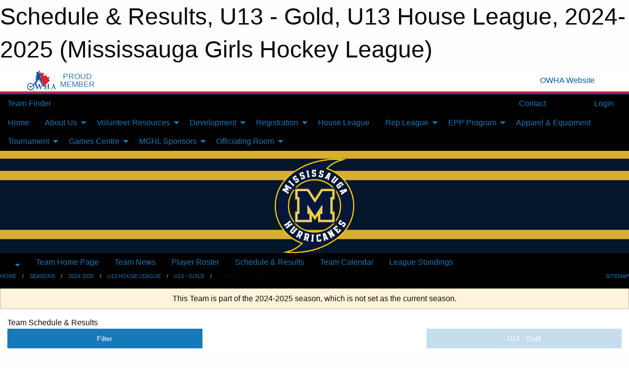

--- FILE ---
content_type: text/html; charset=utf-8
request_url: https://mghl.ca/Teams/1304/Schedule/
body_size: 11464
content:


<!DOCTYPE html>

<html class="no-js" lang="en">
<head><meta charset="utf-8" /><meta http-equiv="x-ua-compatible" content="ie=edge" /><meta name="viewport" content="width=device-width, initial-scale=1.0" /><link rel="preconnect" href="https://cdnjs.cloudflare.com" /><link rel="dns-prefetch" href="https://cdnjs.cloudflare.com" /><link rel="preconnect" href="https://fonts.gstatic.com" /><link rel="dns-prefetch" href="https://fonts.gstatic.com" /><title>
	2024-2025 > U13 House League > U13 - Gold > Schedule & Results (Mississauga Girls Hockey League)
</title><link rel="stylesheet" href="https://fonts.googleapis.com/css2?family=Oswald&amp;family=Roboto&amp;family=Passion+One:wght@700&amp;display=swap" />

    <!-- Compressed CSS -->
    <link rel="stylesheet" href="https://cdnjs.cloudflare.com/ajax/libs/foundation/6.7.5/css/foundation.min.css" /><link rel="stylesheet" href="https://cdnjs.cloudflare.com/ajax/libs/motion-ui/2.0.3/motion-ui.css" />

    <!--load all styles -->
    
  <meta name="keywords" content="Sportsheadz,Sports,Website,Minor,Premium,Scheduling,Hockey,Girls,Mississauga,League,Ice,U7,U9,U11,U13,U15,U18,U22,Hurricanes,House,Rep,MGHL,Women" /><meta name="description" content="We are the MGHL; the only all female hockey association in Mississauga, empowering girls and young women through our national sport for over 50 years!" /><!-- Facebook Pixel Code -->
<script>
  !function(f,b,e,v,n,t,s) {
    if(f.fbq)return;n=f.fbq=function(){n.callMethod?n.callMethod.apply(n,arguments):n.queue.push(arguments)
  };
  if(!f._fbq)f._fbq=n;n.push=n;n.loaded=!0;n.version='2.0';n.queue=[];t=b.createElement(e);t.async=!0;t.src=v;s=b.getElementsByTagName(e)[0];s.parentNode.insertBefore(t,s)}(window,document,'script','https://connect.facebook.net/en_US/fbevents.js');
  fbq('init', '586664509567195');
  fbq('track', 'PageView');
</script>
<noscript>
  <img height="1" width="1" src="https://www.facebook.com/tr?id=586664509567195&ev=PageView&noscript=1"/>
</noscript>
<!-- End Facebook Pixel Code -->


<!-- Global site tag (gtag.js) - Google Analytics -->
<script async src="https://www.googletagmanager.com/gtag/js?id=G-JE78ZRVWC7"></script>
<script>window.dataLayer = window.dataLayer || []; function gtag(){dataLayer.push(arguments);} gtag('js', new Date()); gtag('config', 'G-JE78ZRVWC7');</script>
<!-- End Global site tag (gtag.js) - Google Analytics -->



<style type="text/css" media="print">
    #omha_banner {
        display: none;
    }

    
          .foo {background-color: rgba(255,255,255,1.0); color: #00539F; font-size: 1.5rem}

</style>

<style type="text/css">
 body { --D-color-rgb-primary: 3,22,43; --D-color-rgb-secondary: 215,174,50; --D-color-rgb-link: 3,22,43; --D-color-rgb-link-hover: 215,174,50; --D-color-rgb-content-text: 3,22,43; --D-color-rgb-content-link: 205,161,39; --D-color-rgb-content-link-hover: 3,22,43 }  body { --D-fonts-main: 'Roboto', sans-serif }  body { --D-fonts-headings: 'Oswald', sans-serif }  body { --D-fonts-bold: 'Passion One', cursive }  body { --D-wrapper-max-width: 1200px } @media screen and (min-width: 40em) {  .sitecontainer { background-color: rgba(0,0,0,1.0) } }  .sitecontainer main .wrapper { background-color: rgba(255,255,255,1); }  .bottom-drawer .content { background-color: rgba(255,255,255,1); } #wid8 .row-menu { border-bottom: solid 1em rgba(215,174,50,1.0) } #wid7 .row-masthead { background-color: rgba(12,30,50,1.0); background-image: url('/domains/mghl.ca/bg_header.png'); background-position: left top; background-repeat: repeat-x; background-size: 100% 100% } @media screen and (min-width: 64em) { #wid7 .contained-image { max-height: 12em } } @media screen and (min-width: 40em) and (max-width: 63.9375em) { #wid7 .contained-image { max-height:10em } } .cMain_ctl25-row-breadcrumb.row-breadcrumb { --color-bg-rgb-row: 3,22,43; --color-text-rgb-row: 255,255,255; --opacity-bg-row: 1.0; }
</style>
<link href="/Domains/mghl.ca/favicon.ico" rel="shortcut icon" /><link href="/assets/responsive/css/public.min.css?v=2025.07.27" type="text/css" rel="stylesheet" media="screen" /><link href="/Utils/Styles.aspx?ParentType=Team&amp;ParentID=1304&amp;Mode=Responsive&amp;Version=2024.04.15.20.00.00" type="text/css" rel="stylesheet" media="screen" /><script>var clicky_site_ids = clicky_site_ids || []; clicky_site_ids.push(101373827); var clicky_custom = {};</script>
<script async src="//static.getclicky.com/js"></script>
<script async src="//static.getclicky.com/inc/javascript/video/youtube.js"></script>
<meta name="robots" content="nofollow, noarchive, nosnippet"></head>
<body>
    
    
  <h1 class="hidden">Schedule & Results, U13 - Gold, U13 House League, 2024-2025 (Mississauga Girls Hockey League)</h1>

    <form method="post" action="/Teams/1304/Schedule/" id="frmMain">
<div class="aspNetHidden">
<input type="hidden" name="tlrk_ssm_TSSM" id="tlrk_ssm_TSSM" value="" />
<input type="hidden" name="tlrk_sm_TSM" id="tlrk_sm_TSM" value="" />
<input type="hidden" name="__EVENTTARGET" id="__EVENTTARGET" value="" />
<input type="hidden" name="__EVENTARGUMENT" id="__EVENTARGUMENT" value="" />
<input type="hidden" name="__VIEWSTATE" id="__VIEWSTATE" value="yfG+9ia7aC0nCgQVNM0px+i9/NNuZd04KZfGGScFwmkdX6lzQ8/rEc33yS+pQdQ/YHFH0Ssl8BWwQeGBBPYZ++SbFj8mWcY8bXhgE6W3Uhd1HdSPzPxPnd/nEboG8cd6NTy5FQCvGpVkzUWFTeUc6zfBcLLVTjJRPq/cYUvZgSAUhtbV58LVwaWZZtJucvAtmox5XQ5uGFYRYnWgJ1InKNiIMbool3Dj3FqbZd4F4SDsBG0y6/dQ8hiivrtq/5x29Sme4hyahrhEi/f7bB+/6hydeNj1XfJCt3a5MNRUJyTeBC96nhhzhxw06s030l1aYx/yIrpqkGZ6UmbIlBor4g01isk4wYf6T1ogxvvYSThhXaOO+NR5HUkK5Lm+NynlC1hzsCZQAQo2QlALndlZajD/0AzqXuL/ciVnHGTnwh4WjH4zFN8sz3Of0MzK6SFNhkJLqaAcuom0h+yY2Vk1E3Yd2H87L4v75dDGuaSKguj8CwGdmAG8o3LDXPj6ndo+" />
</div>

<script type="text/javascript">
//<![CDATA[
var theForm = document.forms['frmMain'];
if (!theForm) {
    theForm = document.frmMain;
}
function __doPostBack(eventTarget, eventArgument) {
    if (!theForm.onsubmit || (theForm.onsubmit() != false)) {
        theForm.__EVENTTARGET.value = eventTarget;
        theForm.__EVENTARGUMENT.value = eventArgument;
        theForm.submit();
    }
}
//]]>
</script>


<script src="/WebResource.axd?d=pynGkmcFUV13He1Qd6_TZA_2a9IWgvkXoKe81hyFbcwydgcjaqPrG2-_lEJPNLc48R39f4bllofY9oRB7cJlUw2&amp;t=638901397900000000" type="text/javascript"></script>


<script src="https://ajax.aspnetcdn.com/ajax/4.5.2/1/MicrosoftAjax.js" type="text/javascript"></script>
<script src="https://ajax.aspnetcdn.com/ajax/4.5.2/1/MicrosoftAjaxWebForms.js" type="text/javascript"></script>
<script src="/assets/core/js/web/web.min.js?v=2025.07.27" type="text/javascript"></script>
<script src="https://d2i2wahzwrm1n5.cloudfront.net/ajaxz/2025.2.609/Common/Core.js" type="text/javascript"></script>
<script src="https://d2i2wahzwrm1n5.cloudfront.net/ajaxz/2025.2.609/Ajax/Ajax.js" type="text/javascript"></script>
<div class="aspNetHidden">

	<input type="hidden" name="__VIEWSTATEGENERATOR" id="__VIEWSTATEGENERATOR" value="CA0B0334" />
	<input type="hidden" name="__EVENTVALIDATION" id="__EVENTVALIDATION" value="dzEMt7fql4zDczOjzMLnrGs0VyMsmhtDgR6NqjX2KDVuY5cgfNaKI7oxMR5tMBAYOdFdNF27nv5VVBeP/sgfM2zsRfEOkzzGWk0v6lHlzHlFrQOrTQdwuXi457WjSS/U" />
</div>
        <script type="text/javascript">
//<![CDATA[
Sys.WebForms.PageRequestManager._initialize('ctl00$tlrk_sm', 'frmMain', ['tctl00$tlrk_ramSU','tlrk_ramSU'], [], [], 90, 'ctl00');
//]]>
</script>

        <!-- 2025.2.609.462 --><div id="tlrk_ramSU">
	<span id="tlrk_ram" style="display:none;"></span>
</div>
        


<div id="owha_banner" style="background-color: #fff;">
    <div class="grid-container">
        <div class="grid-x align-middle">
            <div class="cell shrink text-right">
                <img src="//mbswcdn.com/img/networks/owha/topbar-logo.png" alt="OWHA logo" style="max-height: 44px;">
            </div>
            <div class="cell shrink font-heading text-center" style="color: #00539F; opacity: .8; line-height:1; text-transform:uppercase; padding-left: .5em;">
                <div>PROUD</div>
                <div>MEMBER</div>
            </div>
            <div class="cell auto">
            </div>
            <div class="cell shrink">
                <a href="https://www.owha.on.ca/" target="_blank" title="Ontario Women's Hockey Association">
                    <div class="grid-x grid-padding-x align-middle">
                        <div class="cell auto text-right font-heading" style="color: #00539F;">
                            <i class="fa fa-external-link-alt"></i> OWHA Website
                        </div>
                    </div>
                </a>
            </div>
        </div>
    </div>
    <div style="background: rgba(237,27,45,1.0); height: 3px;"></div>
    <div style="background: #00539F; height: 3px;"></div>
</div>



        
  <div class="sitecontainer"><div id="row4" class="row-outer  not-editable"><div class="row-inner"><div id="wid5"><div class="outer-top-bar"><div class="wrapper row-top-bar"><div class="grid-x grid-padding-x align-middle"><div class="cell shrink show-for-small-only"><div class="cell small-6" data-responsive-toggle="top_bar_links" data-hide-for="medium"><button title="Toggle Top Bar Links" class="menu-icon" type="button" data-toggle></button></div></div><div class="cell shrink"><a href="/Seasons/Current/">Team Finder</a></div><div class="cell shrink"><div class="grid-x grid-margin-x"><div class="cell auto"><a href="https://facebook.com/mghlhurricanes" target="_blank" rel="noopener"><i class="fab fa-facebook" title="Facebook"></i></a></div><div class="cell auto"><a href="https://twitter.com/mghlhurricanes" target="_blank" rel="noopener"><i class="fab fa-x-twitter" title="Twitter"></i></a></div><div class="cell auto"><a href="https://instagram.com/mghlhurricanes" target="_blank" rel="noopener"><i class="fab fa-instagram" title="Instagram"></i></a></div></div></div><div class="cell auto show-for-medium"><ul class="menu align-right"><li><a href="/Contact/"><i class="fas fa-address-book" title="Contacts"></i>&nbsp;Contact</a></li><li><a href="/Search/"><i class="fas fa-search" title="Search"></i><span class="hide-for-medium">&nbsp;Search</span></a></li></ul></div><div class="cell auto medium-shrink text-right"><ul class="dropdown menu align-right" data-dropdown-menu><li><a href="/Account/Login/?ReturnUrl=%2fTeams%2f1304%2fSchedule%2f" rel="nofollow"><i class="fas fa-sign-in-alt"></i>&nbsp;Login</a></li></ul></div></div><div id="top_bar_links" class="hide-for-medium" style="display:none;"><ul class="vertical menu"><li><a href="/Contact/"><i class="fas fa-address-book" title="Contacts"></i>&nbsp;Contact</a></li><li><a href="/Search/"><i class="fas fa-search" title="Search"></i><span class="hide-for-medium">&nbsp;Search</span></a></li></ul></div></div></div>
</div></div></div><header id="header" class="hide-for-print"><div id="row10" class="row-outer  not-editable"><div class="row-inner wrapper"><div id="wid11">
</div></div></div><div id="row6" class="row-outer  not-editable"><div class="row-inner wrapper"><div id="wid8">
        <div class="cMain_ctl14-row-menu row-menu org-menu">
            
            <div class="grid-x align-middle">
                
                <nav class="cell auto">
                    <div class="title-bar" data-responsive-toggle="cMain_ctl14_menu" data-hide-for="large">
                        <div class="title-bar-left">
                            
                            <ul class="horizontal menu">
                                
                                <li><a href="/">Home</a></li>
                                
                                <li><a href="/Seasons/Current/">Team Finder</a></li>
                                
                            </ul>
                            
                        </div>
                        <div class="title-bar-right">
                            <div class="title-bar-title" data-toggle="cMain_ctl14_menu">Organization Menu&nbsp;<i class="fas fa-bars"></i></div>
                        </div>
                    </div>
                    <ul id="cMain_ctl14_menu" style="display: none;" class="vertical large-horizontal menu " data-responsive-menu="drilldown large-dropdown" data-back-button='<li class="js-drilldown-back"><a class="sh-menu-back"></a></li>'>
                        <li class="hover-nonfunction"><a href="/">Home</a></li><li class="hover-nonfunction"><a>About Us</a><ul class="menu vertical nested"><li class="hover-nonfunction"><a href="/Pages/1642/About_the_MGHL_and_Guiding_Principles/">About the MGHL &amp; Guiding Principles</a></li><li class="hover-nonfunction"><a href="/Pages/1612/Code_of_Conduct/">Code of Conduct</a></li><li class="hover-nonfunction"><a href="/Contact/1005/">Executive &amp; Staff Contacts</a></li><li class="hover-nonfunction"><a href="/Pages/1301/Bylaws_and_Policies/">Bylaws and Policies</a></li><li class="hover-nonfunction"><a href="/Pages/3479/Issue_Escalation_Process/">Issue Escalation Process</a></li><li class="hover-nonfunction"><a href="https://us19.campaign-archive.com/home/?u=2f904cd9ee4d27f836a8b8468&id=7b67a0e728" target="_blank" rel="noopener"><i class="fa fa-external-link-alt"></i>Newsletter</a></li></ul></li><li class="hover-nonfunction"><a>Volunteer Resources</a><ul class="menu vertical nested"><li class="hover-nonfunction"><a href="/Pages/1304/Volunteer/">Volunteer</a></li><li class="hover-nonfunction"><a href="/Pages/1712/Coaches_Corner/">Coaches Corner</a></li><li class="hover-nonfunction"><a>Trainer Resources</a><ul class="menu vertical nested"><li class="hover-nonfunction"><a href="/Pages/1615/Trainer_Resources/">Trainer Resources</a></li><li class="hover-nonfunction"><a href="/Pages/1643/Concussion_Awareness/">Concussion Awareness</a></li><li class="hover-nonfunction"><a href="/Pages/1641/Warm_Up_Cool_Down_Videos/">Warm Up | Cool Down Videos</a></li></ul></li></ul></li><li class="hover-nonfunction"><a>Development</a><ul class="menu vertical nested"><li class="hover-nonfunction"><a href="/Pages/1708/Hurricanes_Development_Program/">Hurricanes Development Program</a></li><li class="hover-nonfunction"><a href="/Pages/1711/MGHL_Development_Staff/">MGHL Development Staff</a></li><li class="hover-nonfunction"><a href="/Pages/1709/Player_Development/">Player Development</a></li><li class="hover-nonfunction"><a href="/Pages/1710/Coach_Development/">Coach Development</a></li></ul></li><li class="hover-nonfunction"><a>Registration</a><ul class="menu vertical nested"><li class="hover-nonfunction"><a href="/Pages/1010/2025-2026_Registration/">2025-2026 Registration</a></li><li class="hover-nonfunction"><a href="/Pages/1605/Hurricanes_Assist_Program/">Hurricanes Assist Program</a></li></ul></li><li class="hover-nonfunction"><a href="/Pages/1325/House_League/">House League</a></li><li class="hover-nonfunction"><a>Rep League</a><ul class="menu vertical nested"><li class="hover-nonfunction"><a href="/Pages/4096/2026-27_Coaches/">2026-27 Coaches</a></li><li class="hover-nonfunction"><a href="/Pages/3494/2025-26_Coaches/">2025-26 Coaches</a></li><li class="hover-nonfunction"><a href="/Pages/1631/About_Rep_Hockey/">About Rep Hockey</a></li><li class="hover-nonfunction"><a href="/Pages/1633/Rep_Coach_Application_Process/">Rep Coach Application Process</a></li><li class="hover-nonfunction"><a href="/Libraries/1368/Coaching_Plans/">Coaching Plans</a></li><li class="hover-nonfunction"><a href="/Pages/1632/House_League_to_Rep_FAQ/">House League to Rep FAQ</a></li><li class="hover-nonfunction"><a href="/Tryouts/">Tryouts</a></li><li class="hover-nonfunction"><a href="/Pages/1635/Permission_to_Skate_and_Releases/">Permission to Skate &amp; Releases</a></li></ul></li><li class="hover-nonfunction"><a>EPP Program</a><ul class="menu vertical nested"><li class="hover-nonfunction"><a href="/Pages/1603/About/">About</a></li><li class="hover-nonfunction"><a href="/Pages/1630/Junior_Hurricanes/">Junior Hurricanes</a></li><li class="hover-nonfunction"><a>U18AA Hurricanes</a><ul class="menu vertical nested"><li class="hover-nonfunction"><a href="/Teams/1319/">U18AA Hurricanes</a></li><li class="hover-nonfunction"><a href="/Teams/1319/Players/">Roster</a></li><li class="hover-nonfunction"><a href="/Teams/1319/Coaches/">Coaching Staff</a></li><li class="hover-nonfunction"><a href="/Teams/1319/Schedule/">Schedule &amp; Results</a></li><li class="hover-nonfunction"><a href="/Teams/1319/Articles/">News</a></li></ul></li><li class="hover-nonfunction"><a>U15AA Hurricanes</a><ul class="menu vertical nested"><li class="hover-nonfunction"><a href="/Teams/1320/">U15AA Hurricanes</a></li><li class="hover-nonfunction"><a href="/Teams/1320/Players/">Roster</a></li><li class="hover-nonfunction"><a href="/Teams/1320/Coaches/">Coaching Staff</a></li><li class="hover-nonfunction"><a href="/Teams/1320/Schedule/">Schedule &amp; Results</a></li><li class="hover-nonfunction"><a href="/Teams/1320/Articles/">News</a></li></ul></li></ul></li><li class="hover-nonfunction"><a href="/Pages/1636/Apparel_and_Equipment/">Apparel &amp; Equipment</a></li><li class="hover-nonfunction"><a>Tournament</a><ul class="menu vertical nested"><li class="hover-nonfunction"><a href="/Pages/1328/Winter_and_Spring_Tournaments/">Winter &amp; Spring Tournaments</a></li><li class="hover-nonfunction"><a>Register</a><ul class="menu vertical nested"><li class="hover-nonfunction"><a href="https://secure.htgsports.com/tourneys.nsf/BTSRP_Reg?OpenForm&ParentUNID=30AD2D7B01FC4B7385258C0700652185&lang=en" target="_blank" rel="noopener"><i class="fa fa-external-link-alt"></i>Spring Surge: March 20-22, 2026 </a></li></ul></li><li class="hover-nonfunction"><a>Schedules &amp; Standings</a><ul class="menu vertical nested"><li class="hover-nonfunction"><a href="/Public/Documents/2025-2026/2025-Standings-Miss-Winter-Classic-v1.1-112325.pdf" target="_blank" rel="noopener"><i class="fa fa-file-pdf"></i>Classic: November 21-23, 2025</a></li><li class="hover-nonfunction"><a href="https://ggts.ca/ggts_event/mississauga-hurricanes-aa-showcase/" target="_blank" rel="noopener"><i class="fa fa-external-link-alt"></i>AA Showcase: January 9-12, 2025</a></li></ul></li></ul></li><li class="hover-nonfunction"><a>Games Centre</a><ul class="menu vertical nested"><li class="hover-nonfunction"><a href="/Calendar/">Organization Calendar</a></li><li class="hover-nonfunction"><a href="/Schedule/">Schedule &amp; Results</a></li></ul></li><li class="hover-nonfunction"><a>MGHL Sponsors</a><ul class="menu vertical nested"><li class="hover-nonfunction"><a href="/Sponsors/">MGHL Sponsors</a></li><li class="hover-nonfunction"><a href="/Pages/1324/Sponsor_the_MGHL/">Sponsor the MGHL</a></li></ul></li><li class="hover-nonfunction"><a>Officiating Room</a><ul class="menu vertical nested"><li class="hover-nonfunction"><a href="/Pages/1870/Officiating_Room/">Officiating Room</a></li><li class="hover-nonfunction"><a href="/Public/Documents/HC-Rulebook-2024-26_EN.pdf" target="_blank" rel="noopener"><i class="fa fa-file-pdf"></i>Hockey Canada Playing Rules 2024-2026</a></li><li class="hover-nonfunction"><a href="/Pages/1871/Referee_Position/">Referee Position</a></li><li class="hover-nonfunction"><a href="/Pages/1877/Timekeeper_Position/">Timekeeper Position</a></li><li class="hover-nonfunction"><a href="https://www.owha.on.ca/content/referee-clinics" target="_blank" rel="noopener"><i class="fa fa-external-link-alt"></i>Referee Clinics</a></li><li class="hover-nonfunction"><a href="/Pages/3315/Vulnerable_Sector_Checks/">Vulnerable Sector Checks</a></li><li class="hover-nonfunction"><a href="/Pages/2322/Female_Officials/">Female Officials</a></li><li class="hover-nonfunction"><a href="https://cloud.rampinteractive.com/whaontario/files/Officials/2024-2025/Green%20Armband%20Initiative.pdf" target="_blank" rel="noopener"><i class="fa fa-external-link-alt"></i>Green Armband Initiative: Identifying Officials Under 18</a></li></ul></li>
                    </ul>
                </nav>
            </div>
            
        </div>
        </div><div id="wid7"><div class="cMain_ctl17-row-masthead row-masthead"><div class="grid-x align-middle text-center"><div class="cell small-12"><img class="contained-image" src="/domains/mghl.ca/logo_(2).png" alt="Banner Image" /></div></div></div>
</div><div id="wid9">
<div class="cMain_ctl20-row-menu row-menu">
    <div class="grid-x align-middle">
        
        <div class="cell shrink show-for-large">
            <button class="dropdown button clear" style="margin: 0;" type="button" data-toggle="cMain_ctl20_league_dropdown"></button>
        </div>
        
        <nav class="cell auto">
            <div class="title-bar" data-responsive-toggle="cMain_ctl20_menu" data-hide-for="large">
                <div class="title-bar-left flex-child-shrink">
                    <div class="grid-x align-middle">
                        
                        <div class="cell shrink">
                            <button class="dropdown button clear" style="margin: 0;" type="button" data-open="cMain_ctl20_league_modal"></button>
                        </div>
                        
                    </div>
                </div>
                <div class="title-bar-right flex-child-grow">
                    <div class="grid-x align-middle">
                        <div class="cell auto"></div>
                        
                        <div class="cell shrink">
                            <div class="title-bar-title" data-toggle="cMain_ctl20_menu">U13 - Gold Menu&nbsp;<i class="fas fa-bars"></i></div>
                        </div>
                    </div>
                </div>
            </div>
            <ul id="cMain_ctl20_menu" style="display: none;" class="vertical large-horizontal menu " data-responsive-menu="drilldown large-dropdown" data-back-button='<li class="js-drilldown-back"><a class="sh-menu-back"></a></li>'>
                <li><a href="/Teams/1304/">Team Home Page</a></li><li><a href="/Teams/1304/Articles/">Team News</a></li><li><a href="/Teams/1304/Players/">Player Roster</a></li><li><a href="/Teams/1304/Schedule/">Schedule & Results</a></li><li><a href="/Teams/1304/Calendar/">Team Calendar</a></li><li><a href="http://www.theonedb.com/Teams/84090?src=mbsw" target="blank"><i class="fa fa-external-link-alt"></i>League Standings</a></li>
            </ul>
        </nav>
        
    </div>
    
    <div class="dropdown-pane" id="cMain_ctl20_league_dropdown" data-dropdown data-close-on-click="true" style="width: 600px;">
        <div class="grid-x grid-padding-x grid-padding-y">
            <div class="cell medium-5">
                <ul class="menu vertical">
                    <li><a href="/Leagues/1300/">League Home Page</a></li><li><a href="/Leagues/1300/Articles/">League News</a></li><li><a href="/Leagues/1300/Schedule/">Schedule & Results</a></li><li><a href="/Leagues/1300/Standings/">League Standings</a></li><li><a href="/Leagues/1300/Calendar/">League Calendar</a></li>
                </ul>
            </div>
            <div class="cell medium-7">
            
                <h5 class="h5">Team Websites</h5>
                <hr />
                <div class="grid-x text-center small-up-2 site-list">
                    
                    <div class="cell"><a href="/Teams/1305/">U13 - DS</a></div>
                    
                    <div class="cell"><a href="/Teams/1301/">U13 - Navy</a></div>
                    
                    <div class="cell"><a href="/Teams/1302/">U13 - White</a></div>
                    
                    <div class="cell"><a href="/Teams/1303/">U13 - Red</a></div>
                    
                    <div class="cell current">U13 - Gold</div>
                    
                </div>
            
            </div>
        </div>
    </div>
    <div class="large reveal cMain_ctl20-row-menu-reveal row-menu-reveal" id="cMain_ctl20_league_modal" data-reveal>
        <h3 class="h3">U13 House League</h3>
        <hr />
        <div class="grid-x grid-padding-x grid-padding-y">
            <div class="cell medium-5">
                <ul class="menu vertical">
                    <li><a href="/Leagues/1300/">League Home Page</a></li><li><a href="/Leagues/1300/Articles/">League News</a></li><li><a href="/Leagues/1300/Schedule/">Schedule & Results</a></li><li><a href="/Leagues/1300/Standings/">League Standings</a></li><li><a href="/Leagues/1300/Calendar/">League Calendar</a></li>
                </ul>
            </div>
            <div class="cell medium-7">
            
                <h5 class="h5">Team Websites</h5>
                <hr />
                <div class="grid-x text-center small-up-2 site-list">
                    
                    <div class="cell"><a href="/Teams/1305/">U13 - DS</a></div>
                    
                    <div class="cell"><a href="/Teams/1301/">U13 - Navy</a></div>
                    
                    <div class="cell"><a href="/Teams/1302/">U13 - White</a></div>
                    
                    <div class="cell"><a href="/Teams/1303/">U13 - Red</a></div>
                    
                    <div class="cell current">U13 - Gold</div>
                    
                </div>
            
            </div>
        </div>
        <button class="close-button" data-close aria-label="Close modal" type="button">
            <span aria-hidden="true">&times;</span>
        </button>
    </div>
    
</div>
</div></div></div><div id="row12" class="row-outer  not-editable"><div class="row-inner wrapper"><div id="wid13">
<div class="cMain_ctl25-row-breadcrumb row-breadcrumb">
    <div class="grid-x"><div class="cell auto"><nav aria-label="You are here:" role="navigation"><ul class="breadcrumbs"><li><a href="/" title="Main Home Page">Home</a></li><li><a href="/Seasons/" title="List of seasons">Seasons</a></li><li><a href="/Seasons/1286/" title="Season details for 2024-2025">2024-2025</a></li><li><a href="/Leagues/1300/" title="U13 House League Home Page">U13 House League</a></li><li><a href="/Teams/1304/" title="U13 - Gold Home Page">U13 - Gold</a></li><li>Schedule & Results</li></ul></nav></div><div class="cell shrink"><ul class="breadcrumbs"><li><a href="/Sitemap/" title="Go to the sitemap page for this website"><i class="fas fa-sitemap"></i><span class="show-for-large">&nbsp;Sitemap</span></a></li></ul></div></div>
</div>
</div></div></div></header><main id="main"><div class="wrapper"><div id="row19" class="row-outer"><div class="row-inner"><div id="wid20"></div></div></div><div id="row14" class="row-outer  not-editable"><div class="row-inner"><div id="wid15">
<div class="cMain_ctl37-outer widget">
    <div class="callout small warning text-center">This Team is part of the 2024-2025 season, which is not set as the current season.</div>
</div>
</div></div></div><div id="row23" class="row-outer"><div class="row-inner"><div id="wid24"></div></div></div><div id="row1" class="row-outer"><div class="row-inner"><div class="grid-x grid-padding-x"><div id="row1col2" class="cell small-12 medium-12 large-12 "><div id="wid3">
<div class="cMain_ctl49-outer widget">
    <div class="mod"><div class="clipper"><div class="modTitle"><span>Team Schedule & Results</span></div></div><div class="modBody"><div class="grid-x grid-padding-x align-middle filter-row"><div class="cell shrink medium-5 large-4"><div class="grid-x"><div class="cell auto"><button type="button" class="button modal-button expanded themed outline filter-button" data-open="schedules_filter_modal"><div class="grid-x align-middle"><i class="cell left small-auto medium-shrink fas fa-filter"></i><div class="cell auto hide-for-small-only">Filter</div></div></button><div class="reveal  modal-content " id="schedules_filter_modal" data-reveal><div class="card themed level-0">
<div class="card-divider flex-container"><div class="flex-child-grow h4">Game Status</div><div class="flex-child-shrink h5"></div></div>
<div class="card-section">
<div class=" filter-row"><button type="button" class="button modal-button expanded themed outline selector-button disabled" disabled="disabled"><div class="grid-x align-middle"><div class="cell auto hide-for-small-only">All Scheduled Games<div class="line2">21 Games</div></div><i class="cell right small-auto medium-shrink fas fa-caret-square-down"></i></div></button></div></div>
</div>
<div class="card themed level-0">
<div class="card-divider flex-container"><div class="flex-child-grow h4">Filter By Opponent</div><div class="flex-child-shrink h5"></div></div>
<div class="card-section">
<div class=" filter-row"><button type="button" class="button modal-button expanded themed outline selector-button" data-open="schedule_opponent_reveal"><div class="grid-x align-middle"><div class="cell auto">All Opponents<div class="line2">21 games</div></div><i class="cell right shrink fas fa-caret-square-down"></i></button><div class="reveal  modal-content " id="schedule_opponent_reveal" data-reveal><div class="card themed level-0">
<div class="card-section">
<div class="grid-x grid-margin-x small-up-1 medium-up-1 large-up-1 site-list filter-options">
<div class="cell callout team text-center current">All Opponents<div class="line2">21 games</div></div></div><div class="grid-x grid-margin-x small-up-1 medium-up-2 large-up-2 site-list filter-options">
<a href="/Teams/1304/Schedule/?O=brampton+canadettes+u13-1+(navy)" class="cell callout team text-center ">Brampton Canadettes U13-1 (Navy)<div class="line2">2 games</div></a><a href="/Teams/1304/Schedule/?O=brampton+canadettes+u13-2+(sky)" class="cell callout team text-center ">Brampton Canadettes U13-2 (Sky)<div class="line2">2 games</div></a><a href="/Teams/1304/Schedule/?O=etobicoke+dolphins+u13-1+(royal)" class="cell callout team text-center ">Etobicoke Dolphins U13-1 (Royal)<div class="line2">3 games</div></a><a href="/Teams/1304/Schedule/?O=etobicoke+dolphins+u13-2+(white)" class="cell callout team text-center ">Etobicoke Dolphins U13-2 (White)<div class="line2">2 games</div></a><a href="/Teams/1304/Schedule/?O=new+tecumseth+icecats+u13-1+(black)" class="cell callout team text-center ">New Tecumseth IceCats U13-1 (Black)<div class="line2">1 game</div></a><a href="/Teams/1304/Schedule/?O=orangeville+tigers+u13-1+(orange)" class="cell callout team text-center ">Orangeville Tigers U13-1 (Orange)<div class="line2">2 games</div></a><a href="/Teams/1304/Schedule/?O=orangeville+tigers+u13-2+(grey)" class="cell callout team text-center ">Orangeville Tigers U13-2 (Grey)<div class="line2">3 games</div></a><a href="/Teams/1304/Schedule/?O=u13+-+navy" class="cell callout team text-center ">U13 - Navy<div class="line2">1 game</div></a><a href="/Teams/1304/Schedule/?O=u13+-+red" class="cell callout team text-center ">U13 - Red<div class="line2">3 games</div></a><a href="/Teams/1304/Schedule/?O=u13+-+white" class="cell callout team text-center ">U13 - White<div class="line2">2 games</div></a></div></div>
</div>
<button class="close-button" data-close aria-label="Close modal" type="button"><span aria-hidden="true">&times;</span></button></div></div></div>
</div>
<div class="card themed level-0">
<div class="card-divider flex-container"><div class="flex-child-grow h4">Filter By Venue</div><div class="flex-child-shrink h5"></div></div>
<div class="card-section">
<div class=" filter-row"><button type="button" class="button modal-button expanded themed outline selector-button" data-open="schedule_venue_reveal"><div class="grid-x align-middle"><div class="cell auto">All Venues<div class="line2">21 games</div></div><i class="cell right shrink fas fa-caret-square-down"></i></button><div class="reveal  modal-content " id="schedule_venue_reveal" data-reveal><div class="card themed level-0">
<div class="card-section">
<div class="grid-x grid-margin-x small-up-1 medium-up-1 large-up-1 site-list filter-options">
<div class="cell callout team text-center current">All Venues<div class="line2">21 games</div></div></div><div class="heading-4-wrapper"><div class="heading-4"><span class="pre"></span><span class="text">Home Venues</span><span class="suf"></span></div></div><div class="grid-x grid-margin-x small-up-1 medium-up-2 large-up-2 site-list filter-options">
<a href="/Teams/1304/Schedule/?V=iceland+(4)" class="cell callout team text-center ">Iceland (4)<div class="line2">11 games</div></a><a href="/Teams/1304/Schedule/?V=meadowvale+(4)" class="cell callout team text-center ">Meadowvale (4)<div class="line2">1 game</div></a></div><div class="heading-4-wrapper"><div class="heading-4"><span class="pre"></span><span class="text">Away Venues</span><span class="suf"></span></div></div><div class="grid-x grid-margin-x small-up-1 medium-up-2 large-up-2 site-list filter-options">
<a href="/Teams/1304/Schedule/?V=alder+(red)" class="cell callout team text-center ">Alder (Red)<div class="line2">2 games</div></a><a href="/Teams/1304/Schedule/?V=century+gardens+(1)" class="cell callout team text-center ">Century Gardens (1)<div class="line2">2 games</div></a><a href="/Teams/1304/Schedule/?V=ford+performance+(4)" class="cell callout team text-center ">Ford Performance (4)<div class="line2">1 game</div></a><a href="/Teams/1304/Schedule/?V=iceland+rink+4" class="cell callout team text-center ">Iceland Rink 4<div class="line2">1 game</div></a><a href="/Teams/1304/Schedule/?V=lloyd+wilson" class="cell callout team text-center ">Lloyd Wilson<div class="line2">1 game</div></a><a href="/Teams/1304/Schedule/?V=mimico" class="cell callout team text-center ">Mimico<div class="line2">2 games</div></a></div></div>
</div>
<button class="close-button" data-close aria-label="Close modal" type="button"><span aria-hidden="true">&times;</span></button></div></div></div>
</div>
<button class="close-button" data-close aria-label="Close modal" type="button"><span aria-hidden="true">&times;</span></button></div></div><div class="cell shrink"></div></div></div><div class="cell auto medium-6 medium-offset-1 large-4 large-offset-4"><button type="button" class="button modal-button expanded themed outline selector-button disabled" disabled="disabled"><div class="grid-x align-middle"><div class="cell auto hide-for-small-only">U13 - Gold</div><i class="cell right small-auto medium-shrink fas fa-caret-square-down"></i></div></button></div></div><div class="grid-x grid-padding-x text-center sched-groups"><div class="cell small-12 large-auto"><a class="button expanded themed outline" href="/Teams/1304/Schedule/?Month=10&Year=2024"><div class="grid-x"><div class="cell small-5 large-12"><span>Oct 2024<span></div><div class="cell auto large-12">3 games</div></div></a></div><div class="cell small-12 large-auto"><a class="button expanded themed outline" href="/Teams/1304/Schedule/?Month=11&Year=2024"><div class="grid-x"><div class="cell small-5 large-12"><span>Nov 2024<span></div><div class="cell auto large-12">4 games</div></div></a></div><div class="cell small-12 large-auto"><a class="button expanded themed outline" href="/Teams/1304/Schedule/?Month=12&Year=2024"><div class="grid-x"><div class="cell small-5 large-12"><span>Dec 2024<span></div><div class="cell auto large-12">4 games</div></div></a></div><div class="cell small-12 large-auto"><a class="button expanded themed outline" href="/Teams/1304/Schedule/?Month=1&Year=2025"><div class="grid-x"><div class="cell small-5 large-12"><span>Jan 2025<span></div><div class="cell auto large-12">4 games</div></div></a></div><div class="cell small-12 large-auto"><a class="button expanded themed outline" href="/Teams/1304/Schedule/?Month=2&Year=2025"><div class="grid-x"><div class="cell small-5 large-12"><span>Feb 2025<span></div><div class="cell auto large-12">3 games</div></div></a></div><div class="cell small-12 large-auto"><span class="button expanded themed"><div class="grid-x"><div class="cell small-5 large-12"><span>Mar 2025<span></div><div class="cell auto large-12">3 games</div></div></span></div></div><div class="heading-1-wrapper"><div class="heading-1"><span class="pre"></span><span class="text">March 2025</span><span class="suf"></span></div></div><div class="grid-x grid-padding-x"><div class="cell small-12 cal-items"><div class="day-details full"><div class="event-list-item   hover-function"><div class="content hover-function-links"><div class="hover-overlay grid-x align-middle text-center"><div class="cell small-3"></div><div class="cell small-6"><a class="flex-child-shrink text-center " href="/Teams/1304/Games/20240/">Game Details</a></div><div class="cell small-3"><a class="remote" href="https://www.theonedb.com/Venues/FindForGame/2162074" rel="noopener" target="_blank">Venue Info</a></div></div><div class="grid-x align-middle"><div class="cell small-2 text-center"><div class="time-primary"><div class="day_of_month">Mon 03</div>6:30 PM</div></div><div class="cell small-2 text-center"><div class="tag-list"><div class="tag home playoff game">Home Playoff Game</div></div></div><div class="cell small-6"><div class="subject-text">vs U13 - Red<span class="game_no">U13-PO-107</span></div><div class="location remote">Iceland (4)</div></div><div class="cell small-2 text-center"><div class="related-info"><div class="game_score">3-1</div><div class="game_result loss">L</div></div></div></div></div></div><div class="event-list-item   hover-function"><div class="content hover-function-links"><div class="hover-overlay grid-x align-middle text-center"><div class="cell small-3"></div><div class="cell small-6"><a class="flex-child-shrink text-center " href="/Teams/1304/Games/20243/">Game Details</a></div><div class="cell small-3"><a class="remote" href="https://www.theonedb.com/Venues/FindForGame/2162079" rel="noopener" target="_blank">Venue Info</a></div></div><div class="grid-x align-middle"><div class="cell small-2 text-center"><div class="time-primary"><div class="day_of_month">Sun 09</div>4:00 PM</div></div><div class="cell small-2 text-center"><div class="tag-list"><div class="tag away playoff game">Away Playoff Game</div></div></div><div class="cell small-6"><div class="subject-text">@ Orangeville Tigers U13-1 (Orange)<span class="game_no">U13-PO-111</span></div><div class="location remote">Alder (Red)</div></div><div class="cell small-2 text-center"><div class="related-info"><div class="game_score">4-3</div><div class="game_result win">W</div></div></div></div></div></div><div class="event-list-item   hover-function"><div class="content hover-function-links"><div class="hover-overlay grid-x align-middle text-center"><div class="cell small-3"></div><div class="cell small-6"><a class="flex-child-shrink text-center " href="/Teams/1304/Games/20235/">Game Details</a></div><div class="cell small-3"><a class="remote" href="https://www.theonedb.com/Venues/FindForGame/2162067" rel="noopener" target="_blank">Venue Info</a></div></div><div class="grid-x align-middle"><div class="cell small-2 text-center"><div class="time-primary"><div class="day_of_month">Mon 17</div>8:15 PM</div></div><div class="cell small-2 text-center"><div class="tag-list"><div class="tag home playoff game">Home Playoff Game</div></div></div><div class="cell small-6"><div class="subject-text">vs Brampton Canadettes U13-1 (Navy)<span class="game_no">U13-PO-98</span></div><div class="location remote">Meadowvale (4)</div></div><div class="cell small-2 text-center"><div class="related-info"><div class="game_score">0-1</div><div class="game_result win">W</div></div></div></div></div></div></div></div></div></div></div>
</div>
</div></div></div></div></div><div id="row21" class="row-outer"><div class="row-inner"><div id="wid22"></div></div></div></div></main><footer id="footer" class="hide-for-print"><div id="row16" class="row-outer  not-editable"><div class="row-inner wrapper"><div id="wid17">
    <div class="cMain_ctl63-row-footer row-footer">
        <div class="grid-x"><div class="cell medium-6"><div class="sportsheadz"><div class="grid-x"><div class="cell small-6 text-center sh-logo"><a href="/Teams/1304/App/" rel="noopener" title="More information about the Sportsheadz App"><img src="https://mbswcdn.com/img/sportsheadz/go-mobile.png" alt="Sportsheadz Go Mobile!" /></a></div><div class="cell small-6"><h3>Get Mobile!</h3><p>Download our mobile app to stay up to date on all the latest scores, stats, and schedules</p><div class="app-store-links"><div class="cell"><a href="/Teams/1304/App/" rel="noopener" title="More information about the Sportsheadz App"><img src="https://mbswcdn.com/img/sportsheadz/appstorebadge-300x102.png" alt="Apple App Store" /></a></div><div class="cell"><a href="/Teams/1304/App/" rel="noopener" title="More information about the Sportsheadz App"><img src="https://mbswcdn.com/img/sportsheadz/google-play-badge-1-300x92.png" alt="Google Play Store" /></a></div></div></div></div></div></div><div class="cell medium-6"><div class="contact"><h3>Contact Us</h3>Visit our <a href="https://mghl.ca/Contact" target="_blank"><strong><span style="text-decoration: underline;">Contact Page</span></strong></a> for more contact details.<br><strong><br>Mississauga Girls Hockey League</strong><br>Iceland Arena<br>705 Matheson Blvd E<br>
Mississauga, ON L4Z 3X9<br></div></div></div><div class="grid-x grid-padding-x grid-padding-y align-middle text-center"><div class="cell small-12"><div class="org"><span></span></div><div class="site"><span>2024-2025 U13 House League - U13 - Gold</span></div></div></div>
    </div>
</div><div id="wid18">

<div class="cMain_ctl66-outer">
    <div class="row-footer-terms">
        <div class="grid-x grid-padding-x grid-padding-y">
            <div class="cell">
                <ul class="menu align-center">
                    <li><a href="https://mail.mbsportsweb.ca/" rel="nofollow">Webmail</a></li>
                    
                    <li><a href="/Privacy-Policy/">Privacy Policy</a></li>
                    <li><a href="/Terms-Of-Use/">Terms of Use</a></li>
                    <li><a href="/Help/">Website Help</a></li>
                    <li><a href="/Sitemap/">Sitemap</a></li>
                    <li><a href="/Contact/">Contact</a></li>
                    <li><a href="/Subscribe/">Subscribe</a></li>
                </ul>
            </div>
        </div>
    </div>
</div>
</div></div></div></footer></div>
  
  
  

        
        
        <input type="hidden" name="ctl00$hfCmd" id="hfCmd" />
        <script type="text/javascript">
            //<![CDATA[
            function get_HFID() { return "hfCmd"; }
            function toggleBio(eLink, eBio) { if (document.getElementById(eBio).style.display == 'none') { document.getElementById(eLink).innerHTML = 'Hide Bio'; document.getElementById(eBio).style.display = 'block'; } else { document.getElementById(eLink).innerHTML = 'Show Bio'; document.getElementById(eBio).style.display = 'none'; } }
            function get_WinHeight() { var h = (typeof window.innerHeight != 'undefined' ? window.innerHeight : document.body.offsetHeight); return h; }
            function get_WinWidth() { var w = (typeof window.innerWidth != 'undefined' ? window.innerWidth : document.body.offsetWidth); return w; }
            function StopPropagation(e) { e.cancelBubble = true; if (e.stopPropagation) { e.stopPropagation(); } }
            function set_cmd(n) { var t = $get(get_HFID()); t.value = n, __doPostBack(get_HFID(), "") }
            function set_cookie(n, t, i) { var r = new Date; r.setDate(r.getDate() + i), document.cookie = n + "=" + escape(t) + ";expires=" + r.toUTCString() + ";path=/;SameSite=Strict"; }
            function get_cookie(n) { var t, i; if (document.cookie.length > 0) { t = document.cookie.indexOf(n + "="); if (t != -1) return t = t + n.length + 1, i = document.cookie.indexOf(";", t), i == -1 && (i = document.cookie.length), unescape(document.cookie.substring(t, i)) } return "" }
            function Track(goal_name) { if (typeof (clicky) != "undefined") { clicky.goal(goal_name); } }
                //]]>
        </script>
    

<script type="text/javascript">
//<![CDATA[
window.__TsmHiddenField = $get('tlrk_sm_TSM');Sys.Application.add_init(function() {
    $create(Telerik.Web.UI.RadAjaxManager, {"_updatePanels":"","ajaxSettings":[],"clientEvents":{OnRequestStart:"",OnResponseEnd:""},"defaultLoadingPanelID":"","enableAJAX":true,"enableHistory":false,"links":[],"styles":[],"uniqueID":"ctl00$tlrk_ram","updatePanelsRenderMode":0}, null, null, $get("tlrk_ram"));
});
//]]>
</script>
</form>

    <script src="https://cdnjs.cloudflare.com/ajax/libs/jquery/3.6.0/jquery.min.js"></script>
    <script src="https://cdnjs.cloudflare.com/ajax/libs/what-input/5.2.12/what-input.min.js"></script>
    <!-- Compressed JavaScript -->
    <script src="https://cdnjs.cloudflare.com/ajax/libs/foundation/6.7.5/js/foundation.min.js"></script>
    <!-- Slick Carousel Compressed JavaScript -->
    <script src="/assets/responsive/js/slick.min.js?v=2025.07.27"></script>

    <script>
        $(document).foundation();

        $(".sh-menu-back").each(function () {
            var backTxt = $(this).parent().closest(".is-drilldown-submenu-parent").find("> a").text();
            $(this).text(backTxt);
        });

        $(".hover-nonfunction").on("mouseenter", function () { $(this).addClass("hover"); });
        $(".hover-nonfunction").on("mouseleave", function () { $(this).removeClass("hover"); });
        $(".hover-function").on("mouseenter touchstart", function () { $(this).addClass("hover"); setTimeout(function () { $(".hover-function.hover .hover-function-links").css("pointer-events", "auto"); }, 100); });
        $(".hover-function").on("mouseleave touchmove", function () { $(".hover-function.hover .hover-function-links").css("pointer-events", "none"); $(this).removeClass("hover"); });

        function filteritems(containerid, item_css, css_to_show) {
            if (css_to_show == "") {
                $("#" + containerid + " ." + item_css).fadeIn();
            } else {
                $("#" + containerid + " ." + item_css).hide();
                $("#" + containerid + " ." + item_css + "." + css_to_show).fadeIn();
            }
        }

    </script>

    

    <script type="text/javascript">
 var alt_title = $("h1.hidden").html(); if(alt_title != "") { clicky_custom.title = alt_title; }
</script>


    

<script defer src="https://static.cloudflareinsights.com/beacon.min.js/vcd15cbe7772f49c399c6a5babf22c1241717689176015" integrity="sha512-ZpsOmlRQV6y907TI0dKBHq9Md29nnaEIPlkf84rnaERnq6zvWvPUqr2ft8M1aS28oN72PdrCzSjY4U6VaAw1EQ==" data-cf-beacon='{"version":"2024.11.0","token":"937f38082a444c60893c1f9177eaa8df","r":1,"server_timing":{"name":{"cfCacheStatus":true,"cfEdge":true,"cfExtPri":true,"cfL4":true,"cfOrigin":true,"cfSpeedBrain":true},"location_startswith":null}}' crossorigin="anonymous"></script>
</body>
</html>
